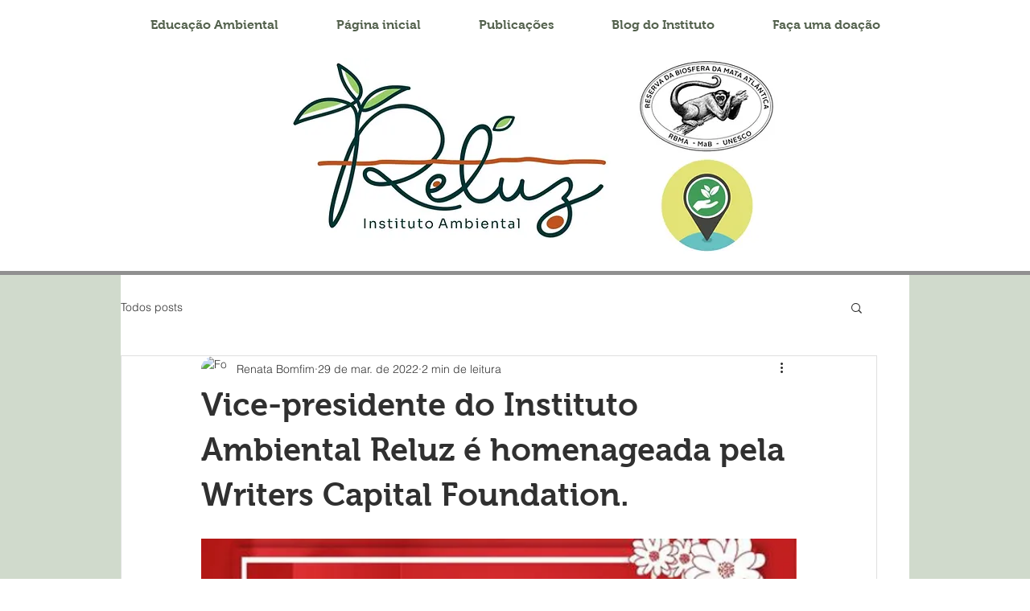

--- FILE ---
content_type: text/css; charset=utf-8
request_url: https://www.ambientalreluz.com.br/_serverless/pro-gallery-css-v4-server/layoutCss?ver=2&id=8b7nd-not-scoped&items=3622_189_267%7C3641_213_320%7C3610_500_691&container=2600.015625_740_300_720&options=gallerySizeType:px%7CenableInfiniteScroll:true%7CtitlePlacement:SHOW_ON_HOVER%7CimageMargin:5%7CisVertical:false%7CgridStyle:0%7CgalleryLayout:1%7CnumberOfImagesPerRow:0%7CgallerySizePx:300%7CcubeType:fill%7CgalleryThumbnailsAlignment:none
body_size: -134
content:
#pro-gallery-8b7nd-not-scoped [data-hook="item-container"][data-idx="0"].gallery-item-container{opacity: 1 !important;display: block !important;transition: opacity .2s ease !important;top: 0px !important;left: 0px !important;right: auto !important;height: 348px !important;width: 246px !important;} #pro-gallery-8b7nd-not-scoped [data-hook="item-container"][data-idx="0"] .gallery-item-common-info-outer{height: 100% !important;} #pro-gallery-8b7nd-not-scoped [data-hook="item-container"][data-idx="0"] .gallery-item-common-info{height: 100% !important;width: 100% !important;} #pro-gallery-8b7nd-not-scoped [data-hook="item-container"][data-idx="0"] .gallery-item-wrapper{width: 246px !important;height: 348px !important;margin: 0 !important;} #pro-gallery-8b7nd-not-scoped [data-hook="item-container"][data-idx="0"] .gallery-item-content{width: 246px !important;height: 348px !important;margin: 0px 0px !important;opacity: 1 !important;} #pro-gallery-8b7nd-not-scoped [data-hook="item-container"][data-idx="0"] .gallery-item-hover{width: 246px !important;height: 348px !important;opacity: 1 !important;} #pro-gallery-8b7nd-not-scoped [data-hook="item-container"][data-idx="0"] .item-hover-flex-container{width: 246px !important;height: 348px !important;margin: 0px 0px !important;opacity: 1 !important;} #pro-gallery-8b7nd-not-scoped [data-hook="item-container"][data-idx="0"] .gallery-item-wrapper img{width: 100% !important;height: 100% !important;opacity: 1 !important;} #pro-gallery-8b7nd-not-scoped [data-hook="item-container"][data-idx="1"].gallery-item-container{opacity: 1 !important;display: block !important;transition: opacity .2s ease !important;top: 0px !important;left: 251px !important;right: auto !important;height: 348px !important;width: 231px !important;} #pro-gallery-8b7nd-not-scoped [data-hook="item-container"][data-idx="1"] .gallery-item-common-info-outer{height: 100% !important;} #pro-gallery-8b7nd-not-scoped [data-hook="item-container"][data-idx="1"] .gallery-item-common-info{height: 100% !important;width: 100% !important;} #pro-gallery-8b7nd-not-scoped [data-hook="item-container"][data-idx="1"] .gallery-item-wrapper{width: 231px !important;height: 348px !important;margin: 0 !important;} #pro-gallery-8b7nd-not-scoped [data-hook="item-container"][data-idx="1"] .gallery-item-content{width: 231px !important;height: 348px !important;margin: 0px 0px !important;opacity: 1 !important;} #pro-gallery-8b7nd-not-scoped [data-hook="item-container"][data-idx="1"] .gallery-item-hover{width: 231px !important;height: 348px !important;opacity: 1 !important;} #pro-gallery-8b7nd-not-scoped [data-hook="item-container"][data-idx="1"] .item-hover-flex-container{width: 231px !important;height: 348px !important;margin: 0px 0px !important;opacity: 1 !important;} #pro-gallery-8b7nd-not-scoped [data-hook="item-container"][data-idx="1"] .gallery-item-wrapper img{width: 100% !important;height: 100% !important;opacity: 1 !important;} #pro-gallery-8b7nd-not-scoped [data-hook="item-container"][data-idx="2"].gallery-item-container{opacity: 1 !important;display: block !important;transition: opacity .2s ease !important;top: 0px !important;left: 487px !important;right: auto !important;height: 348px !important;width: 253px !important;} #pro-gallery-8b7nd-not-scoped [data-hook="item-container"][data-idx="2"] .gallery-item-common-info-outer{height: 100% !important;} #pro-gallery-8b7nd-not-scoped [data-hook="item-container"][data-idx="2"] .gallery-item-common-info{height: 100% !important;width: 100% !important;} #pro-gallery-8b7nd-not-scoped [data-hook="item-container"][data-idx="2"] .gallery-item-wrapper{width: 253px !important;height: 348px !important;margin: 0 !important;} #pro-gallery-8b7nd-not-scoped [data-hook="item-container"][data-idx="2"] .gallery-item-content{width: 253px !important;height: 348px !important;margin: 0px 0px !important;opacity: 1 !important;} #pro-gallery-8b7nd-not-scoped [data-hook="item-container"][data-idx="2"] .gallery-item-hover{width: 253px !important;height: 348px !important;opacity: 1 !important;} #pro-gallery-8b7nd-not-scoped [data-hook="item-container"][data-idx="2"] .item-hover-flex-container{width: 253px !important;height: 348px !important;margin: 0px 0px !important;opacity: 1 !important;} #pro-gallery-8b7nd-not-scoped [data-hook="item-container"][data-idx="2"] .gallery-item-wrapper img{width: 100% !important;height: 100% !important;opacity: 1 !important;} #pro-gallery-8b7nd-not-scoped .pro-gallery-prerender{height:347.7660634290573px !important;}#pro-gallery-8b7nd-not-scoped {height:347.7660634290573px !important; width:740px !important;}#pro-gallery-8b7nd-not-scoped .pro-gallery-margin-container {height:347.7660634290573px !important;}#pro-gallery-8b7nd-not-scoped .pro-gallery {height:347.7660634290573px !important; width:740px !important;}#pro-gallery-8b7nd-not-scoped .pro-gallery-parent-container {height:347.7660634290573px !important; width:745px !important;}